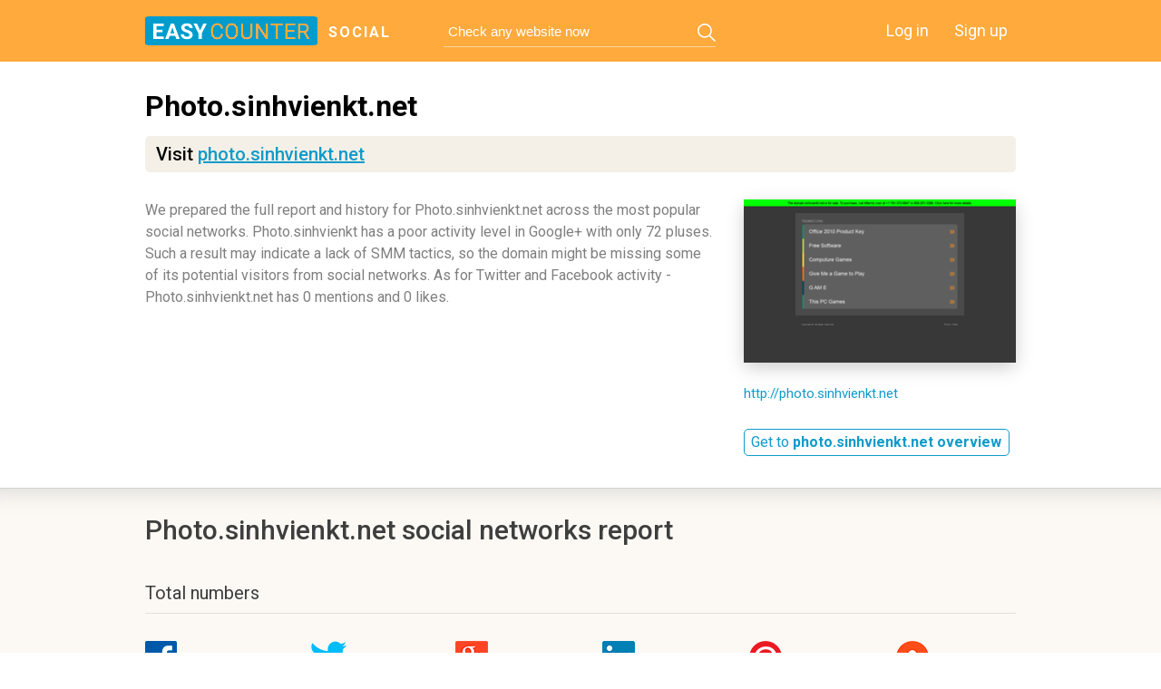

--- FILE ---
content_type: text/html; charset=utf-8
request_url: https://social.easycounter.com/photo.sinhvienkt.net
body_size: 2746
content:
<!DOCTYPE html>
<html>
<head>
	<title>Photo Sinhvienkt (Photo.sinhvienkt.net) full social media engagement report and history</title>
	<meta http-equiv="Content-Type" content="text/html; charset=utf-8"/>
		
    <link rel="icon" href="https://static.easycounter.com/img/favicon-32x32.png" sizes="32x32">
<link rel="icon" href="https://static.easycounter.com/img/favicon-16x16.png" sizes="16x16">
<link rel="shortcut icon" href="https://static.easycounter.com/img/android-chrome-192x192.png" sizes="192x192">
<link rel="shortcut icon" href="https://static.easycounter.com/img/android-chrome-512x512.png" sizes="512x512">
<link rel="apple-touch-icon" href="https://static.easycounter.com/img/apple-touch-icon.png" sizes="180x180">
	<link rel="stylesheet" href="https://static.easycounter.com/css/social.css?v=1.7" media="screen" />
		<link rel="stylesheet" href="https://static.easycounter.com/css/scroll_n.css" media="screen" />

		<link href='//fonts.googleapis.com/css?family=Roboto:400,300,300italic,400italic,500,500italic,700,700italic,900,900italic&subset=latin,cyrillic-ext' rel='stylesheet' type='text/css'>
	<link href='//fonts.googleapis.com/css?family=PT+Mono&subset=latin,cyrillic' rel='stylesheet' type='text/css'>
    <link rel="stylesheet" href="https://static.easycounter.com/css/font-awesome.min.css" />

            <link rel="canonical" href="https://social.easycounter.com/photo.sinhvienkt.net" />
    
    
	<script src="https://static.easycounter.com/js/jquery.min.js"></script>
	<script src="https://static.easycounter.com/js/device.js"></script>
	<script src="https://static.easycounter.com/js/jquery.icheck.min.js"></script>
	<script src="https://static.easycounter.com/js/circle-progress.js"></script>
	<script src="https://static.easycounter.com/js/mousewheel.js"></script>
	<script src="https://static.easycounter.com/js/scroll_P.js"></script>
	<script src="https://static.easycounter.com/js/common.js"></script>

				
    <!--[if gte IE 8]>
	<link rel="stylesheet" href="https://static.easycounter.com/css/ie.css" media="screen" />
	<![endif]-->
	<!--[if lt IE 9]>
	<script>
		document.createElement('header');
		document.createElement('section');
		document.createElement('footer');
		document.createElement('nav');
		document.createElement('article');
		document.createElement('aside');
	</script>
	<![endif]-->

	
	</head>
<body>
<header>
	<div class="inner_wrapper">
					<a href="/" class="logo_main logo_new">social</a>
		
				<form class="search_main" id="search_form" action="/search.php" method="POST">
			<input type="text" name="query" placeholder="Check any website now" value=""/>
			<a class="button_search" href="#"></a>
		</form>
				<nav class="login_in">
			<a href="//www.easycounter.com/user/">Log in</a>
			<a href="//www.easycounter.com/FreeCounter3.html">Sign up</a>
		</nav>
	</div>
</header>

<article itemscope="itemscope" itemtype="http://schema.org/Article">
	
	<section class="content ">
		
<div class="description_site second_page"><!-- description_site -->
	<div class="inner_wrapper">
        <div class="description_text top-desc">
    <h1>Photo.sinhvienkt.net</h1>
    <span class="external-link">Visit <a href="https://out.easycounter.com/external/photo.sinhvienkt.net" ping="https://out.easycounter.com/export/visit_ping?domain=photo.sinhvienkt.net&version=desktop&source=visitlinktop">photo.sinhvienkt.net</a></span>
</div>
        <div class="description_txt left">
	<p>We prepared the full report and history for Photo.sinhvienkt.net across the most popular social networks. Photo.sinhvienkt has a poor activity level in Google+ with only 72 pluses. Such a result may indicate a lack of SMM tactics, so the domain might be missing some of its potential visitors from social networks. As for Twitter and Facebook activity - Photo.sinhvienkt.net has 0 mentions and 0 likes.</p></div><div class="screenshot_site right">
    <span>
        <a href="https://out.easycounter.com/external/photo.sinhvienkt.net" ping="https://out.easycounter.com/export/visit_ping?domain=photo.sinhvienkt.net&version=desktop&source=thumbnail">
            <img src="https://thumbnail.easycounter.com/thumbnails/300x180/p/photo.sinhvienkt.net.png" title="Photo.sinhvienkt.net thumbnail" alt="Photo.sinhvienkt.net thumbnail" />
        </a>
    </span>
    <a href="https://out.easycounter.com/external/photo.sinhvienkt.net" ping="https://out.easycounter.com/export/visit_ping?domain=photo.sinhvienkt.net&version=desktop&source=visitlinkthumbnail">http://photo.sinhvienkt.net</a>

    <div class="title_top f-title-i">
        <a class="button_top sky_bt" href="https://www.easycounter.com/report/photo.sinhvienkt.net" title="Get to photo.sinhvienkt.net overview">Get to <b>photo.sinhvienkt.net overview</b></a>
    </div>
</div>
	</div>
</div><!-- description_site END -->

<div class="part_sand social_numbers"><!-- social numbers -->
	<div class="inner_wrapper">

		<div class="title_top">
	<h2 class="title">Photo.sinhvienkt.net social networks report</h2>
</div>
		<div class="social_metrics"><!-- social_metrics -->
			<p class="title-traffic">Total numbers</p>

			<div class="row_social">
				<ul class="facebook_icon">
					<li>
						<p>0</p>
						<small>Facebook likes</small>
					</li>
					<li>
						<p>3.71K</p>
						<small>Facebook shares</small>
					</li>
				</ul>
				<ul class="tw_icon">
					<li>
						<p></p>
						<small></small>
					</li>
					<li>
						<p>0</p>
						<small>Twitter mentions</small>
					</li>
				</ul>
				<ul class="google_icon">
					<li>
						<p>72</p>
						<small>Google pluses</small>
					</li>
				</ul>
				<ul class="in_icon">
					<li>
						<p>0</p>
						<small>LinkedIn mentions</small>
					</li>
				</ul>
				<ul class="pins_icon">
					<li>
						<p>0</p>
						<small>Pinterest pins</small>
					</li>
				</ul>
				<ul class="stumble_icon">
					<li>
						<p>0</p>
						<small>StumbleUpon views</small>
					</li>
				</ul>
			</div>
		</div><!-- social_metrics END -->
	</div>
</div><!-- social numbers END -->


    <div class="part_white social_likes">
            <div class="inner_wrapper">
            <div class="list_stories">
                
                                <div class="one_obj_pagerank -n-facebook">
                    <p class="title"><a href="#">Facebook </a> shares</p>
                    
<div class="table_months">
			<div class="wrapper_one_obj">
		<div class="one_obj_month">
			<div class="num_pagerank">
				<span>3 706</span>
				<div class="line_pagerank -lh-1"></div>
			</div>
		</div>
		<div class="month_year">Mar 2021</div>
	</div>
			<div class="wrapper_one_obj">
		<div class="one_obj_month">
			<div class="num_pagerank">
				<span>3 706</span>
				<div class="line_pagerank -lh-1"></div>
			</div>
		</div>
		<div class="month_year">Apr 2021</div>
	</div>
			<div class="wrapper_one_obj">
		<div class="one_obj_month">
			<div class="num_pagerank">
				<span>3 706</span>
				<div class="line_pagerank -lh-1"></div>
			</div>
		</div>
		<div class="month_year">May 2021</div>
	</div>
			<div class="wrapper_one_obj">
		<div class="one_obj_month">
			<div class="num_pagerank">
				<span>3 706</span>
				<div class="line_pagerank -lh-1"></div>
			</div>
		</div>
		<div class="month_year">Jun 2021</div>
	</div>
			<div class="wrapper_one_obj">
		<div class="one_obj_month">
			<div class="num_pagerank">
				<span>3 706</span>
				<div class="line_pagerank -lh-1"></div>
			</div>
		</div>
		<div class="month_year">Jul 2021</div>
	</div>
			<div class="wrapper_one_obj">
		<div class="one_obj_month">
			<div class="num_pagerank">
				<span>3 706</span>
				<div class="line_pagerank -lh-1"></div>
			</div>
		</div>
		<div class="month_year">Aug 2021</div>
	</div>
	</div>                </div>
                
                
                                    <div class="one_obj_pagerank -n-google">
                        <p class="title"><a href="#">Google+</a> pluses</p>
                        
<div class="table_months">
			<div class="wrapper_one_obj">
		<div class="one_obj_month">
			<div class="num_pagerank">
				<span>72</span>
				<div class="line_pagerank -lh-1"></div>
			</div>
		</div>
		<div class="month_year">Mar 2021</div>
	</div>
			<div class="wrapper_one_obj">
		<div class="one_obj_month">
			<div class="num_pagerank">
				<span>72</span>
				<div class="line_pagerank -lh-1"></div>
			</div>
		</div>
		<div class="month_year">Apr 2021</div>
	</div>
			<div class="wrapper_one_obj">
		<div class="one_obj_month">
			<div class="num_pagerank">
				<span>72</span>
				<div class="line_pagerank -lh-1"></div>
			</div>
		</div>
		<div class="month_year">May 2021</div>
	</div>
			<div class="wrapper_one_obj">
		<div class="one_obj_month">
			<div class="num_pagerank">
				<span>72</span>
				<div class="line_pagerank -lh-1"></div>
			</div>
		</div>
		<div class="month_year">Jun 2021</div>
	</div>
			<div class="wrapper_one_obj">
		<div class="one_obj_month">
			<div class="num_pagerank">
				<span>72</span>
				<div class="line_pagerank -lh-1"></div>
			</div>
		</div>
		<div class="month_year">Jul 2021</div>
	</div>
			<div class="wrapper_one_obj">
		<div class="one_obj_month">
			<div class="num_pagerank">
				<span>72</span>
				<div class="line_pagerank -lh-1"></div>
			</div>
		</div>
		<div class="month_year">Aug 2021</div>
	</div>
	</div>                    </div>
                
                
                
                            </div><!-- list_stories END -->
        </div>
    </div><!-- social likes END -->


<script>
(function() {
var loader = new Image();
var code = "5515";
loader.src = "https://www.easycounter.com/hits.php?id=" + code + "&r=" + Math.round(100000 * Math.random());
})();
</script>	</section>
</article>

<footer>
		<div class="inner_wrapper">
		<p class="copyright">Copyright © 2012—2025 <a href="//www.easycounter.com/">EasyCounter.com</a></p>
		<nav class="menu_footer">
			<a href="//www.easycounter.com/aboutus.html">About</a>
			<a href="//www.easycounter.com/features.html">Features</a>
			<a href="//www.easycounter.com/services.html">Services</a>
			<a href="https://www.easycounter.com/contacts">Removal request</a>
			<a href="//www.easycounter.com/TermsOfUse.html">Terms of service</a>
			<a href="https://www.easycounter.com/privacy-policy">Privacy Policy</a>
			<a href="https://www.easycounter.com/cookie-policy">Cookie Policy</a>
		</nav>
	</div>
</footer>


<script>
(function() {
var loader = new Image();
var code = "3553";
loader.src = "https://www.easycounter.com/hits.php?id=" + code + "&r=" + Math.round(100000 * Math.random());
})();
</script><script>
(function() {
var loader = new Image();
var code = "5893";
loader.src = "https://www.easycounter.com/hits.php?id=" + code + "&r=" + Math.round(100000 * Math.random());
})();
</script><!-- Google tag (gtag.js) -->
<script async src="https://www.googletagmanager.com/gtag/js?id=G-F8770086QN"></script>
<script>
	window.dataLayer = window.dataLayer || [];
	function gtag(){dataLayer.push(arguments);}
	gtag('js', new Date());

	gtag('config', 'G-F8770086QN');
</script>

		<script type="text/javascript">
		$(window).load(function() {
			var adsenseBlocks = $(".adsbygoogle:visible");
			if (adsenseBlocks.length > 0) {
				var lastAdsenseBlock = adsenseBlocks.last();
				var lastAdsenseBlockOffset = lastAdsenseBlock.offset();
				var viewportHeight = $(window).height();
				var isLastAdsenseBlockHidden = (lastAdsenseBlockOffset.top > viewportHeight && lastAdsenseBlock.height() === 0);

				$.get("https://out.easycounter.com/get/informAdsHit", {
					domain: "photo.sinhvienkt.net",
					is_ads_hidden: isLastAdsenseBlockHidden ? 1 : 0,
					viewport_height: viewportHeight,
					ads_top_coord: lastAdsenseBlockOffset.top,
					device: "1"
				});
			}
		});
	</script>
	

</body>
</html>
